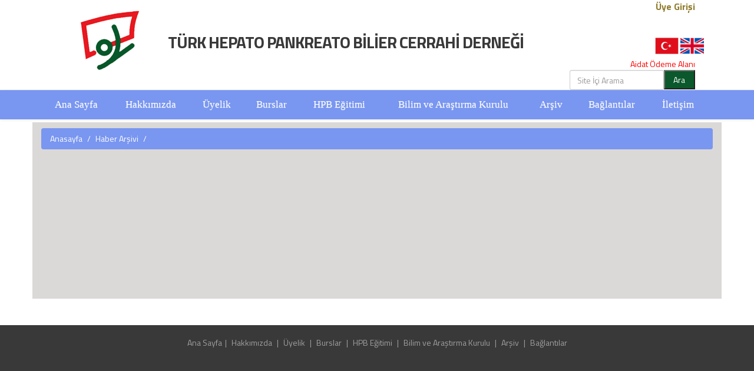

--- FILE ---
content_type: text/html; charset=utf-8
request_url: https://www.hpb.org.tr/index.php?func=NewsDetails&ID=534
body_size: 4417
content:


	<!DOCTYPE html>
<html lang="tr">
<head>
	<meta charset="UTF-8">
	
	<meta name="viewport" content="width=device-width, initial-scale=1">
	<title>Genç Akademisyen Okulu  Başvuru Koşulları - Türk Hepato Pankreato Bilier Cerrahi Derneği</title><meta name="description" content="Türk Hepato Pankreato Bilier Cerrahi Derneği" /><meta name="keywords" content="Türk Hepato Pankreato Bilier Cerrahi Derne?i" />	<base href="//www.hpb.org.tr/">
	<meta name="robots" content="index, follow" />
	<meta name="viewport" content="width=device-width, initial-scale=1.0">
	<link REL="SHORTCUT ICON" HREF="favicon.ico">
		<link href="plugins/FullWidthTabs/css/component_details_gallery.css" rel="stylesheet" type="text/css">

	<link href='https://fonts.googleapis.com/css?family=Titillium+Web:400,200,200italic,300italic,300,400italic,600,600italic,700,700italic,900' rel='stylesheet' type='text/css'>
<link rel="stylesheet" type="text/css" href="bootstrap/js/bootstrap-select.min.css">
<link rel="stylesheet" href="plugins/ajax-bootstrap-select/css/ajax-bootstrap-select.min.css">
	<link rel="stylesheet" href="bootstrap/css/bootstrap.css" type="text/css">
	
	<link rel="stylesheet" href="bootstrap/css/bootstrap-theme.min.css" type="text/css">
	<link rel="stylesheet" href="bootstrap/css/bootstrap_grid_5.css" type="text/css">
	<link rel="stylesheet" type="text/css" href="css/style.css" />
	<!--
		NEWSTICKER
	<link href="plugins/news_ticker/css/main.css" rel="stylesheet">
    <link href="plugins/news_ticker/css/font-awesome.min.css" rel="stylesheet">
    <link href="plugins/news_ticker/css/prism.css" rel="stylesheet" />-->
    <link href="plugins/news_ticker/css/jquery.mCustomScrollbar.css" rel="stylesheet" type="text/css" />
    <!-- HTML5 shim and Respond.js IE8 support of HTML5 elements and media queries -->
    <!--[if lt IE 9]>
      <script src="https://oss.maxcdn.com/libs/html5shiv/3.7.0/html5shiv.js"></script>
      <script src="https://oss.maxcdn.com/libs/respond.js/1.3.0/respond.min.js"></script>
    <![endif]-->

    <script src="js/jquery-1.11.3.min.js"></script>
    <script src="bootstrap/js/bootstrap.min.js"></script>
    <script src="js/jquery-payment.js"></script>
	<script type="text/javascript" src="fancybox/jquery.fancybox-1.3.4.pack.js"></script>
	<link rel="stylesheet" href="fancybox/jquery.fancybox-1.3.4.css" type="text/css" media="screen" />

</head>


		<body>
   
    <div class="ust-arka-plan">
	<div class="container">
		 <div class="row col-lg-12 col-md-12 col-sm-12 col-xs-12 text-right" style="position: relative;z-index: 999;">
            <div style="position: relative;z-index: 999;">
			<a style="color:#8f7b2b; font-size:16px; font-weight: bold;" href="index.php?func=Login">Üye Girişi</a>
			<!--<a style="font-weight: bold;color:#8f7b2b;font-size:16px;" href="index.php?func=UsersAdd">Üye Kayıt</a>--> </div>
			</div>
        <div class="col-lg-12 ust-alan">
			<div class="uye_linkler"></div>
								<div class="sag-alan">

									<div class="sag-alan-ortala">
												<div class="language-selector text-right">
			    <a href="index.php?func=ChangeLang&lang=tr&return_url=%2Findex.php%3Ffunc%3DNewsDetails%26ID%3D534" class="active" title="Türkçe">
			        <img src="images/tr.png" alt="Türkçe" style="width: 40px;height: 42px;">
			    </a>
			    <a href="index.php?func=ChangeLang&lang=en&return_url=%2Findex.php%3Ffunc%3DNewsDetails%26ID%3D534" title="English">
			        <img src="images/en.png" alt="English"  style="width: 40px;">
			    </a>
			</div>
										<div class="col-lg-12 col-md-12 col-sm-12 col-xs-12 search-alan">
											 <a href="index.php?func=ProfileDues" style="color:red">Aidat Ödeme Alanı</a><br> 											<form onsubmit="return false;">
			                                   
			                                    	<input type="search" style="width:75%;float:left;" name="Search" class="form-control search_text" id="Search" class="form-control" placeholder="Site İçi Arama">
			                                   
													<input type="submit" name="SearchSubmit" style="width:25%;float:left;" class="search_button" value="Ara">                                    	
			                                    
			                                </form>
			                            </div>
			                                 
			                                
									</div>
								</div>
            <div class="col-lg-2 col-md-2 col-sm-2 col-xs-12 text-center logo">
                <a href="index.php"><img src="images/logo.png" class="img-responsive"></a>
            </div>
            <div class="col-lg-7 col-md-7 col-sm-10 col-xs-12 logo-table">
                <div class="logo-title">TÜRK HEPATO PANKREATO BİLİER CERRAHİ DERNEĞİ</div>
            </div>
           
		</div>
		
           
	</div>
	</div>
    </div>

    <div class="col-lg-12 col-md-12 col-sm-12 col-xs-12 menu">
	<nav class="row navbar-default">
        <div class="navbar-header">
          <button type="button" class="navbar-toggle collapsed" data-toggle="collapse" data-target="#navbar" aria-expanded="false" aria-controls="navbar">
            <span class="sr-only">MENÜ</span>
            <span class="icon-bar"></span>
            <span class="icon-bar"></span>
            <span class="icon-bar"></span>
          </button>
        </div>
        <div id="navbar" class="container collapse navbar-collapse">
          <ul class="container col-lg-9 nav navbar-nav ornek1">
          
          <li><a href="index.php">Ana Sayfa</a></li>
		 
		  					   <li class="dropdown">
        <a class="dropdown-toggle" data-toggle="dropdown" role="button" aria-haspopup="true" 
           href="index.php?func=FlatPages&ID=27">
           Hakkımızda        </a>
        
                    <ul class="dropdown-menu">
                                    <li >
                        <a  href="index.php?func=FlatPages&ID=34">
                            Tarihçe ve Gelişim 
                                                    </a>
                        
                                            </li>
                                    <li >
                        <a  href="index.php?func=FlatPages&ID=35">
                            Tüzük 
                                                    </a>
                        
                                            </li>
                                    <li >
                        <a  href="index.php?func=FlatPages&ID=36">
                            Yönetim Kurulu 
                                                    </a>
                        
                                            </li>
                                    <li >
                        <a  href="index.php?func=FlatPages&ID=197">
                            Denetleme Kurulu 
                                                    </a>
                        
                                            </li>
                                    <li >
                        <a  href="index.php?func=FlatPages&ID=37">
                            Yönetim Kurulu Kararları 
                                                    </a>
                        
                                            </li>
                                    <li >
                        <a  href="index.php?func=FlatPages&ID=129">
                            Önceki Yönetim Kurulları 
                                                    </a>
                        
                                            </li>
                                    <li class='dropdown-submenu'>
                        <a  href="index.php?func=FlatPages&ID=132">
                            Kurumsal Belleğe Danışma Kurulu 
                            <span class='caret'></span>                        </a>
                        
                                                    <ul class="dropdown-menu" style="display: none">
                                                                    <li>
                                        <a href="index.php?func=FlatPages&ID=132">
                                                                                    </a>
                                    </li>
                                                                    <li>
                                        <a href="index.php?func=FlatPages&ID=132">
                                            Kurumsal Belleğe Danışma Kurulu                                        </a>
                                    </li>
                                                            </ul>
                                            </li>
                                    <li >
                        <a  href="https://www.hpb.org.tr/Uploads/Editor/files/Tu%CC%88rk%20HPB%20Derneg%CC%86i%20Tan%C4%B1t%C4%B1m%20Kitapc%CC%A7%C4%B1g%CC%86%C4%B1%20001.pdf">
                            Türk HPB Cerrahi Tanıtım Kitapçığı 
                                                    </a>
                        
                                            </li>
                            </ul>
            </li>
    					   <li class="dropdown">
        <a class="dropdown-toggle" data-toggle="dropdown" role="button" aria-haspopup="true" 
           href="index.php?func=FlatPages&ID=201">
           Üyelik        </a>
        
                    <ul class="dropdown-menu">
                                    <li >
                        <a  href="index.php?func=UsersAdd">
                            Site Üyeliği 
                                                    </a>
                        
                                            </li>
                                    <li >
                        <a  href="index.php?func=AssociationAdd">
                            Dernek Üyeliği 
                                                    </a>
                        
                                            </li>
                                    <li >
                        <a  href="index.php?func=FlatPages&ID=47">
                            Dernek Üyeliğinin Ayrıcalıkları 
                                                    </a>
                        
                                            </li>
                                    <li >
                        <a  href="index.php?func=FlatPages&ID=201">
                            Üyelik Şartları 
                                                    </a>
                        
                                            </li>
                            </ul>
            </li>
    					   <li class="dropdown">
        <a class="dropdown-toggle" data-toggle="dropdown" role="button" aria-haspopup="true" 
           href="index.php?func=FlatPages&ID=130">
           Burslar        </a>
        
                    <ul class="dropdown-menu">
                                    <li >
                        <a  href="index.php?func=FlatPages&ID=130">
                            Bursiyerlerimiz 
                                                    </a>
                        
                                            </li>
                                    <li >
                        <a  href="index.php?func=FlatPages&ID=123">
                            Klinik Araştırma Bursları 
                                                    </a>
                        
                                            </li>
                                    <li >
                        <a  href="index.php?func=FlatPages&ID=45">
                            Seyahat Desteği 
                                                    </a>
                        
                                            </li>
                                    <li >
                        <a  href="index.php?func=FlatPages&ID=44">
                            Yayın Desteği 
                                                    </a>
                        
                                            </li>
                                    <li >
                        <a  href="index.php?func=FlatPages&ID=46">
                            Yurt Dışı Eğitim Bursu 
                                                    </a>
                        
                                            </li>
                            </ul>
            </li>
    					   <li class="dropdown">
        <a class="dropdown-toggle" data-toggle="dropdown" role="button" aria-haspopup="true" 
           href="">
           HPB Eğitimi        </a>
        
                    <ul class="dropdown-menu">
                                    <li >
                        <a  href="">
                             
                                                    </a>
                        
                                            </li>
                                    <li >
                        <a  href="index.php?func=FlatPages&ID=106">
                            <span style="font-weight:bold;font-size:16px">Eğitim Kurulu</span> 
                                                    </a>
                        
                                            </li>
                                    <li >
                        <a  href="">
                             
                                                    </a>
                        
                                            </li>
                                    <li >
                        <a  href="index.php?func=FlatPages&ID=55">
                            Ameliyat Görüntüleri 
                                                    </a>
                        
                                            </li>
                                    <li >
                        <a  href="index.php?func=FlatPages&ID=110">
                            Cerrahlar İçin Radyoloji 
                                                    </a>
                        
                                            </li>
                                    <li class='dropdown-submenu'>
                        <a  href="index.php?func=FlatPages&ID=344">
                            HPB Cerrahi Eğitimi (Fellowship) 
                            <span class='caret'></span>                        </a>
                        
                                                    <ul class="dropdown-menu" style="display: none">
                                                                    <li>
                                        <a href="https://www.hpb.org.tr/Uploads/programlar/01Egitim_standardizasyonu.pdf">
                                            Eğitim standardizasyonu                                        </a>
                                    </li>
                                                                    <li>
                                        <a href="https://www.hpb.org.tr/Uploads/programlar/02Mufredat.pdf">
                                            Müfredat                                        </a>
                                    </li>
                                                                    <li>
                                        <a href="https://www.hpb.org.tr/Uploads/programlar/03Belgelendirme.pdf">
                                            Belgelendirme                                        </a>
                                    </li>
                                                                    <li>
                                        <a href="https://www.hpb.org.tr/Uploads/programlar/04Ek-1-EgitimKarnesi.docx">
                                            Ek-1 Eğitim karnesi                                        </a>
                                    </li>
                                                                    <li>
                                        <a href="https://www.hpb.org.tr/Uploads/programlar/05Ek-2-Gercekle%C5%9Ftirilmesi-gerekli-girisimler.pdf">
                                            Ek-2 Gerçekleştirilmesi gerekli girişimler                                        </a>
                                    </li>
                                                                    <li>
                                        <a href="https://www.hpb.org.tr/Uploads/programlar/06Ek-3-Kredi-puanlama-sistemi.pdf">
                                            Ek-3 Kredi puanlama sistemi                                        </a>
                                    </li>
                                                                    <li>
                                        <a href="https://www.hpb.org.tr/Uploads/programlar/AsgariKosullar.pdf">
                                            Asgari koşullar                                        </a>
                                    </li>
                                                            </ul>
                                            </li>
                                    <li >
                        <a  href="index.php?func=FlatPages&ID=39">
                            Kitaplar 
                                                    </a>
                        
                                            </li>
                                    <li class='dropdown-submenu'>
                        <a  href="">
                            Ortak Görüş Belgelerimiz 
                            <span class='caret'></span>                        </a>
                        
                                                    <ul class="dropdown-menu" style="display: none">
                                                                    <li>
                                        <a href="index.php?func=FlatPages&ID=205">
                                            Kist Hidatik Uzman Görüşü / Gürkan Öztürk                                        </a>
                                    </li>
                                                                    <li>
                                        <a href="https://turkjsurg.com/articles/prevention-and-acute-management-of-biliary-injuries-during-laparoscopic-cholecystectomy-expert-consensus-statement/doi/UCD.2016.3683">
                                            Safra Yolu Yaralanması / Osman Abbasoğlu                                        </a>
                                    </li>
                                                            </ul>
                                            </li>
                                    <li >
                        <a  href="index.php?func=FlatPages&ID=137">
                            Onam Formu Örnekleri 
                                                    </a>
                        
                                            </li>
                                    <li class='dropdown-submenu'>
                        <a  href="">
                            Genç Akademisyenler Okulu 
                            <span class='caret'></span>                        </a>
                        
                                                    <ul class="dropdown-menu" style="display: none">
                                                                    <li>
                                        <a href="index.php?func=FlatPages&ID=320">
                                            2024 Başlangıç Toplantısı                                        </a>
                                    </li>
                                                                    <li>
                                        <a href="index.php?func=FlatPages&ID=357">
                                            Koordinatörler                                        </a>
                                    </li>
                                                                    <li>
                                        <a href="index.php?func=FlatPages&ID=358">
                                            Eğitmenler                                        </a>
                                    </li>
                                                                    <li>
                                        <a href="">
                                            Program                                        </a>
                                    </li>
                                                                    <li>
                                        <a href="index.php?func=FlatPages&ID=346">
                                            2024-2025 Mezunları                                        </a>
                                    </li>
                                                            </ul>
                                            </li>
                            </ul>
            </li>
    					   <li class="dropdown">
        <a class="dropdown-toggle" data-toggle="dropdown" role="button" aria-haspopup="true" 
           href="">
           Bilim ve Araştırma Kurulu        </a>
        
                    <ul class="dropdown-menu">
                                    <li >
                        <a  href="">
                             
                                                    </a>
                        
                                            </li>
                                    <li >
                        <a  href="index.php?func=FlatPages&ID=214">
                            Bilim ve Araştırma Kurulu 
                                                    </a>
                        
                                            </li>
                                    <li >
                        <a  href="index.php?func=FlatPages&ID=215">
                            Devam Eden Ulusal Veritabanı Çalışmaları 
                                                    </a>
                        
                                            </li>
                                    <li >
                        <a  href="index.php?func=FlatPages&ID=244">
                            Çok merkezli çalışmalar Yönergesi 
                                                    </a>
                        
                                            </li>
                            </ul>
            </li>
    					   <li class="dropdown">
        <a class="dropdown-toggle" data-toggle="dropdown" role="button" aria-haspopup="true" 
           href="#">
           Arşiv        </a>
        
                    <ul class="dropdown-menu">
                                    <li >
                        <a  href="index.php?func=News">
                            Haber Arşivi 
                                                    </a>
                        
                                            </li>
                                    <li >
                        <a  href="index.php?func=FlatPages&ID=49">
                            Ulusal Kongreler 
                                                    </a>
                        
                                            </li>
                                    <li >
                        <a  href="index.php?func=FlatPages&ID=48">
                            Bölgesel Toplantılar / Kurslar 
                                                    </a>
                        
                                            </li>
                                    <li >
                        <a  href="https://www.hpb.org.tr/index.php?func=FlatPages&ID=356">
                            International HPB Surgery School Lectures 
                                                    </a>
                        
                                            </li>
                                    <li class='dropdown-submenu'>
                        <a  href="index.php?func=FlatPages&ID=140">
                            İnteraktif Toplantılar 
                            <span class='caret'></span>                        </a>
                        
                                                    <ul class="dropdown-menu" style="display: none">
                                                                    <li>
                                        <a href="index.php?func=FlatPages&ID=153">
                                            HPB Cerrahisi Ulusal Danışma Toplantıları                                        </a>
                                    </li>
                                                                    <li>
                                        <a href="index.php?func=FlatPages&ID=140">
                                            Webinarlar                                        </a>
                                    </li>
                                                                    <li>
                                        <a href="index.php?func=FlatPages&ID=165">
                                            Hemşirelik Sohbetleri                                        </a>
                                    </li>
                                                            </ul>
                                            </li>
                                    <li >
                        <a  href="index.php?func=FlatPages&ID=38">
                            Türk HPB Cerrahi Dergisi 
                                                    </a>
                        
                                            </li>
                                    <li >
                        <a  href="index.php?func=FlatPages&ID=50">
                            e-bülten 
                                                    </a>
                        
                                            </li>
                                    <li >
                        <a  href="https://www.hpb.org.tr/index.php?func=FlatPages&ID=221">
                            HPB Radar - Literatür Takip Bülteni 
                                                    </a>
                        
                                            </li>
                            </ul>
            </li>
    					   <li class="dropdown">
        <a class="dropdown-toggle" data-toggle="dropdown" role="button" aria-haspopup="true" 
           href="#">
           Bağlantılar        </a>
        
                    <ul class="dropdown-menu">
                                    <li >
                        <a target="_blank" href="http://www.eahpba.org/">
                            E-AHPBA 
                                                    </a>
                        
                                            </li>
                                    <li >
                        <a target="_blank" href="https://www.ihpba.org/">
                            IHPBA 
                                                    </a>
                        
                                            </li>
                            </ul>
            </li>
    					   <li >
        <a  
           href="index.php?func=FlatPages&ID=20">
           İletişim        </a>
        
            </li>
               
          </ul>
        </div><!--/.nav-collapse -->
    </nav>
<style>
.dropdown-submenu {
  position: relative;
}

.dropdown-submenu .dropdown-menu {
  top: 0;
  left: 100%;
  margin-top: -1px;
}
</style>
<script>
$(document).ready(function(){
  $('.dropdown-submenu > a').on("click", function(e){
    $(this).next('ul').toggle();
    e.stopPropagation();
    e.preventDefault();
  });
});
</script>
    </div>
    <div style="clear:both"></div>
	<div class="container ic-sayfa">
	<div class="breadcrumb">
		<li><a href="index.php">Anasayfa</a></li>
		<li><a href="index.php?func=News">Haber Arşivi</a></li>
  		<li><a href="javascript:void(0)"></a></li>
	</div>
	<div class="col-lg-12 col-md-12 col-sm-12 col-xs-12 baslik">
									</div>
	<div class="col-lg-12 col-md-12 col-sm-12 col-xs-12 icerik">
			</div>
</div>		<div class="col-lg-12 col-md-12 col-sm-12 col-xs-12 footer-line-sosyal-medya">
			<div class="link-alani" style="margin-top:20px">
				<a href="index.php">Ana Sayfa</a><span class="tilda">|</span>
				 							<a href="index.php?func=FlatPages&ID=27">Hakkımızda</a> <span class="tilda">|</span> 
												<a href="index.php?func=FlatPages&ID=201">Üyelik</a> <span class="tilda">|</span> 
												<a href="index.php?func=FlatPages&ID=130">Burslar</a> <span class="tilda">|</span> 
												<a href="">HPB Eğitimi</a> <span class="tilda">|</span> 
												<a href="">Bilim ve Araştırma Kurulu</a> <span class="tilda">|</span> 
												<a href="#">Arşiv</a> <span class="tilda">|</span> 
												<a href="#">Bağlantılar</a> <span class="tilda">|</span> 
								</div>
		</div>
		
		<div style="clear:both"></div>
		
	<script src="js/my_jquery.js"></script>
	<script src="js/jquery.easing.js"></script>
	<link rel="stylesheet" href="plugins/chosen/chosen.css">
		<link rel="stylesheet" href="plugins/ValidationEngine/css/validationEngine.jquery.css" type="text/css"/>
		<link rel="stylesheet" href="plugins/ValidationEngine/css/template.css" type="text/css"/>
		<script src="plugins/ValidationEngine/js/languages/jquery.validationEngine-tr.js" type="text/javascript" charset="utf-8"></script>
		<script src="plugins/ValidationEngine/js/jquery.validationEngine.js" type="text/javascript" charset="utf-8"></script>
		<script type="text/javascript" src="bootstrap/js/bootstrap-select.js"></script>

<script src="plugins/ajax-bootstrap-select/js/ajax-bootstrap-select.min.js"></script>

						
	
  			  
    <script src="plugins/news_ticker/jquery.newsTicker.js"></script>
	<script>
		$(document).ready(function(){
			$( "li:has(a)" ).addClass( "link" );
		})
	</script>
	<script type="text/javascript">
		 var nt_example1 = $('#news_ticker').newsTicker({
                row_height: 80,
                max_rows: 1,
                duration: 4000,
                /*prevButton: $('#nt-example1-prev'),
                nextButton: $('#nt-example1-next')*/
            });
	</script>
		
	<script type="text/javascript">
	function CityList(CountryID)
		{
			$("#CityListPlace").html('<div class="alert alert-warning" role="alert">Lütfen Bekleyiniz...</div>');
			var CountryID = $("select[name='CountryID'] option:selected").val();
			console.log(CountryID);
			$.ajax({
				data: 'CountryID='+CountryID,
				type: 'POST',
				cache: false,
				url: 'ajax/City/CityList.php',
				success: function (ajaxAnswer) {
					$("#CityListPlace").html(ajaxAnswer);
				}
			})
		}

	</script>
	<script>
	  (function(i,s,o,g,r,a,m){i['GoogleAnalyticsObject']=r;i[r]=i[r]||function(){
	  (i[r].q=i[r].q||[]).push(arguments)},i[r].l=1*new Date();a=s.createElement(o),
	  m=s.getElementsByTagName(o)[0];a.async=1;a.src=g;m.parentNode.insertBefore(a,m)
	  })(window,document,'script','https://www.google-analytics.com/analytics.js','ga');

	  ga('create', 'UA-84375136-1', 'auto');
	  ga('send', 'pageview');

	</script>

</body>
</html>


--- FILE ---
content_type: text/css
request_url: https://www.hpb.org.tr/plugins/FullWidthTabs/css/component_details_gallery.css
body_size: 695
content:
@font-face{font-family:'icomoon';src:url(../fonts/icomoon/icomoon.eot?pvm5gj);src:url(../fonts/icomoon/icomoon.eot?#iefixpvm5gj) format("embedded-opentype"),url(../fonts/icomoon/icomoon.woff?pvm5gj) format("woff"),url(../fonts/icomoon/icomoon.ttf?pvm5gj) format("truetype"),url(../fonts/icomoon/icomoon.svg?pvm5gj#icomoon) format("svg");font-weight:400;font-style:normal}
.tabs{position:relative;width:100%;margin:10px 0 2em;font-weight:300;overflow:hidden;float:left;}
.content{margin-top:10px;}
.tabs nav ul{padding:0;margin:0;list-style:none}
.tabs nav ul li{border-bottom:none;margin:0 .25em;display:block;float:left;position:relative;background: #e8e8e8;
color: #908f8f;border: solid 1px #e8e8e8;margin-left:-1px}
.tabs nav li.tab-current{border-bottom:none;z-index:100;margin-left:-1px;color: #221f1f;background: #E0EEF8;;
border-top: solid 1px #e8e8e8;
border-left: solid 1px #e8e8e8;
border-right: solid 1px #e8e8e8;
border-bottom: solid 1px #fff;}
.tabs nav li.tab-current span{border-bottom:none;z-index:100;margin-left:-1px;color: #221f1f; background: #E0EEF8;}
.tabs nav li.tab-current:before,.tabs nav li.tab-current:after{content:'';position:absolute;height:1px;right:100%;bottom:0;width:1000px}
.tabs nav li.tab-current:after{right:auto;left:100%;width:4000px}
.tabs nav a{color:#908f8f;display:block;font-size:17px;line-height:35px;padding:0 1.25em;white-space:nowrap;margin-left:-1px}
.tabs nav a:hover{color:#ccc;text-decoration:none;}
.tabs nav li.tab-current a{color:#fff;text-decoration:none; font-weight: bold}
.tabs nav li.tab-current a:hover;{color:#fff;text-decoration:none;}
.tabs nav a:before{display:inline-block;vertical-align:middle;text-transform:none;font-weight:400;font-variant:normal;font-family:'icomoon';line-height:1;speak:none;-webkit-font-smoothing:antialiased;margin:-.25em .4em 0 0}
.icon-food:before{content:"\e600"}
.icon-lab:before{content:"\e601"}
.icon-cup:before{content:"\e602"}
.icon-truck:before{content:"\e603"}
.icon-shop:before{content:"\e604"}
.content section{font-size:12px;display:none;max-width:1230px;margin:0 auto; float:left; }
.content section:before,.content section:after{content:'';display:table}
.content section:after{clear:both}
.no-js .content section{display:block;padding-bottom:2em}
.content section.content-current{display:block; width: 100%; margin-top:20px;}
.mediabox{float:left;width:95%;padding:0 25px}
.mediabox img{max-width:100%;display:block;margin:0 auto}
.mediabox h3{margin:.75em 0 .5em}
.mediabox p{padding:0 0 1em;margin:0;line-height:1.3}


--- FILE ---
content_type: text/css
request_url: https://www.hpb.org.tr/bootstrap/css/bootstrap_grid_5.css
body_size: 975
content:
/*!
 * Bootstrap v3.3.4 (http://getbootstrap.com)
 * Copyright 2011-2015 Twitter, Inc.
 * Licensed under MIT (https://github.com/twbs/bootstrap/blob/master/LICENSE)
 */

/*!
 * Generated using the Bootstrap Customizer (http://getbootstrap.com/customize/?id=0b9c5c3215d426c3e640)
 * Config saved to config.json and https://gist.github.com/0b9c5c3215d426c3e640
 */
/*! normalize.css v3.0.2 | MIT License | git.io/normalize */

@media (min-width: 768px) {
  .container {
    width: 750px;
  }
}
@media (min-width: 992px) {
  .container {
    width: 970px;
  }
}
@media (min-width: 1200px) {
  .container {
    width: 1170px;
  }
}
.container-fluid {
  margin-right: auto;
  margin-left: auto;
  padding-left: 15px;
  padding-right: 15px;
}
.row {
  margin-left: -15px;
  margin-right: -15px;
}
.col-five-xs-1, .col-five-sm-1, .col-five-md-1, .col-five-lg-1, .col-five-xs-2, .col-five-sm-2, .col-five-md-2, .col-five-lg-2, .col-five-xs-3, .col-five-sm-3, .col-five-md-3, .col-five-lg-3, .col-five-xs-4, .col-five-sm-4, .col-five-md-4, .col-five-lg-4, .col-five-xs-5, .col-five-sm-5, .col-five-md-5, .col-five-lg-5 {
  position: relative;
  min-height: 1px;
  padding-left: 15px;
  padding-right: 15px;
}
.col-five-xs-1, .col-five-xs-2, .col-five-xs-3, .col-five-xs-4, .col-five-xs-5 {
  float: left;
}
.col-five-xs-5 {
  width: 100%;
}
.col-five-xs-4 {
  width: 80%;
}
.col-five-xs-3 {
  width: 60%;
}
.col-five-xs-2 {
  width: 40%;
}
.col-five-xs-1 {
  width: 20%;
}
.col-five-xs-pull-5 {
  right: 100%;
}
.col-five-xs-pull-4 {
  right: 80%;
}
.col-five-xs-pull-3 {
  right: 60%;
}
.col-five-xs-pull-2 {
  right: 40%;
}
.col-five-xs-pull-1 {
  right: 20%;
}
.col-five-xs-pull-0 {
  right: auto;
}
.col-five-xs-push-5 {
  left: 100%;
}
.col-five-xs-push-4 {
  left: 80%;
}
.col-five-xs-push-3 {
  left: 60%;
}
.col-five-xs-push-2 {
  left: 40%;
}
.col-five-xs-push-1 {
  left: 20%;
}
.col-five-xs-push-0 {
  left: auto;
}
.col-five-xs-offset-5 {
  margin-left: 100%;
}
.col-five-xs-offset-4 {
  margin-left: 80%;
}
.col-five-xs-offset-3 {
  margin-left: 60%;
}
.col-five-xs-offset-2 {
  margin-left: 40%;
}
.col-five-xs-offset-1 {
  margin-left: 20%;
}
.col-five-xs-offset-0 {
  margin-left: 0%;
}
@media (min-width: 768px) {
  .col-five-sm-1, .col-five-sm-2, .col-five-sm-3, .col-five-sm-4, .col-five-sm-5 {
    float: left;
  }
  .col-five-sm-5 {
    width: 100%;
  }
  .col-five-sm-4 {
    width: 80%;
  }
  .col-five-sm-3 {
    width: 60%;
  }
  .col-five-sm-2 {
    width: 40%;
  }
  .col-five-sm-1 {
    width: 20%;
  }
  .col-five-sm-pull-5 {
    right: 100%;
  }
  .col-five-sm-pull-4 {
    right: 80%;
  }
  .col-five-sm-pull-3 {
    right: 60%;
  }
  .col-five-sm-pull-2 {
    right: 40%;
  }
  .col-five-sm-pull-1 {
    right: 20%;
  }
  .col-five-sm-pull-0 {
    right: auto;
  }
  .col-five-sm-push-5 {
    left: 100%;
  }
  .col-five-sm-push-4 {
    left: 80%;
  }
  .col-five-sm-push-3 {
    left: 60%;
  }
  .col-five-sm-push-2 {
    left: 40%;
  }
  .col-five-sm-push-1 {
    left: 20%;
  }
  .col-five-sm-push-0 {
    left: auto;
  }
  .col-five-sm-offset-5 {
    margin-left: 100%;
  }
  .col-five-sm-offset-4 {
    margin-left: 80%;
  }
  .col-five-sm-offset-3 {
    margin-left: 60%;
  }
  .col-five-sm-offset-2 {
    margin-left: 40%;
  }
  .col-five-sm-offset-1 {
    margin-left: 20%;
  }
  .col-five-sm-offset-0 {
    margin-left: 0%;
  }
}
@media (min-width: 992px) {
  .col-five-md-1, .col-five-md-2, .col-five-md-3, .col-five-md-4, .col-five-md-5 {
    float: left;
  }
  .col-five-md-5 {
    width: 100%;
  }
  .col-five-md-4 {
    width: 80%;
  }
  .col-five-md-3 {
    width: 60%;
  }
  .col-five-md-2 {
    width: 40%;
  }
  .col-five-md-1 {
    width: 20%;
  }
  .col-five-md-pull-5 {
    right: 100%;
  }
  .col-five-md-pull-4 {
    right: 80%;
  }
  .col-five-md-pull-3 {
    right: 60%;
  }
  .col-five-md-pull-2 {
    right: 40%;
  }
  .col-five-md-pull-1 {
    right: 20%;
  }
  .col-five-md-pull-0 {
    right: auto;
  }
  .col-five-md-push-5 {
    left: 100%;
  }
  .col-five-md-push-4 {
    left: 80%;
  }
  .col-five-md-push-3 {
    left: 60%;
  }
  .col-five-md-push-2 {
    left: 40%;
  }
  .col-five-md-push-1 {
    left: 20%;
  }
  .col-five-md-push-0 {
    left: auto;
  }
  .col-five-md-offset-5 {
    margin-left: 100%;
  }
  .col-five-md-offset-4 {
    margin-left: 80%;
  }
  .col-five-md-offset-3 {
    margin-left: 60%;
  }
  .col-five-md-offset-2 {
    margin-left: 40%;
  }
  .col-five-md-offset-1 {
    margin-left: 20%;
  }
  .col-five-md-offset-0 {
    margin-left: 0%;
  }
}
@media (min-width: 1200px) {
  .col-five-lg-1, .col-five-lg-2, .col-five-lg-3, .col-five-lg-4, .col-five-lg-5 {
    float: left;
  }
  .col-five-lg-5 {
    width: 100%;
  }
  .col-five-lg-4 {
    width: 80%;
  }
  .col-five-lg-3 {
    width: 60%;
  }
  .col-five-lg-2 {
    width: 40%;
  }
  .col-five-lg-1 {
    width: 20%;
  }
  .col-five-lg-pull-5 {
    right: 100%;
  }
  .col-five-lg-pull-4 {
    right: 80%;
  }
  .col-five-lg-pull-3 {
    right: 60%;
  }
  .col-five-lg-pull-2 {
    right: 40%;
  }
  .col-five-lg-pull-1 {
    right: 20%;
  }
  .col-five-lg-pull-0 {
    right: auto;
  }
  .col-five-lg-push-5 {
    left: 100%;
  }
  .col-five-lg-push-4 {
    left: 80%;
  }
  .col-five-lg-push-3 {
    left: 60%;
  }
  .col-five-lg-push-2 {
    left: 40%;
  }
  .col-five-lg-push-1 {
    left: 20%;
  }
  .col-five-lg-push-0 {
    left: auto;
  }
  .col-five-lg-offset-5 {
    margin-left: 100%;
  }
  .col-five-lg-offset-4 {
    margin-left: 80%;
  }
  .col-five-lg-offset-3 {
    margin-left: 60%;
  }
  .col-five-lg-offset-2 {
    margin-left: 40%;
  }
  .col-five-lg-offset-1 {
    margin-left: 20%;
  }
  .col-five-lg-offset-0 {
    margin-left: 0%;
  }
}
.clearfix:before,
.clearfix:after,
.container:before,
.container:after,
.container-fluid:before,
.container-fluid:after,
.row:before,
.row:after {
  content: " ";
  display: table;
}
.clearfix:after,
.container:after,
.container-fluid:after,
.row:after {
  clear: both;
}
.center-block {
  display: block;
  margin-left: auto;
  margin-right: auto;
}
.pull-right {
  float: right !important;
}
.pull-left {
  float: left !important;
}
.hide {
  display: none !important;
}
.show {
  display: block !important;
}
.invisible {
  visibility: hidden;
}
.text-hide {
  font: 0/0 a;
  col-fiveor: transparent;
  text-shadow: none;
  background-col-fiveor: transparent;
  border: 0;
}
.hidden {
  display: none !important;
}
.affix {
  position: fixed;
}


--- FILE ---
content_type: text/css
request_url: https://www.hpb.org.tr/css/style.css
body_size: 4824
content:
body{
    font-family: 'Titillium Web';
    margin: 0;
    padding: 0;
}
@font-face {
    font-family: pt_sans;
    src: url(fonts/PT_Sans-Web-Bold.ttf);
    src: url(fonts/PT_Sans-Web-BoldItalic.ttf);
    src: url(fonts/PT_Sans-Web-Italic.ttf);
    src: url(fonts/PT_Sans-Web-Regular.ttf);
}


.panel-heading{
    font-weight: bold;
}
#RecordSystemForm label{
    font-weight: :normal !important;
}
.fontNormal{
    font-weight: normal;
}
.fontBold{
    font-weight: bold;
}
.popever_bosluk{
    padding:4px;
}
 div.pop .popover {
    margin-right:-7px;
}
.popover.right {
    margin-left: 10px;
    min-width: 330px;
}
.etklinlikler-anasayfa ul li{
    margin-bottom: 2em;margin-right: 0;margin-top: 1em;min-height: 27px;vertical-align: middle; list-style-type:none
}
/* Profile */

.user-row {
    margin-bottom: 14px;
}

.user-row:last-child {
    margin-bottom: 0;
}

.dropdown-user {
    margin: 13px 0;
    padding: 5px;
    height: 100%;
}

.dropdown-user:hover {
    cursor: pointer;

}
.table-user-information > tbody > tr {
    border-top: 1px solid rgb(221, 221, 221);
}

.table-user-information > tbody > tr:first-child {
    border-top: 0;
}


.table-user-information > tbody > tr > td {
    border-top: 0;
}
.toppad{
    margin-top:20px;
}

.sidebar-nav {
    padding: 9px 0;
}

.dropdown-menu .sub-menu {
    left: 100%;
    position: absolute;
    top: 0;
    visibility: hidden;
    margin-top: -1px;
}

.dropdown-menu li:hover .sub-menu {
    visibility: visible;
}

.dropdown:hover .dropdown-menu {
    display: block;
}

.nav-tabs .dropdown-menu, .nav-pills .dropdown-menu, .navbar .dropdown-menu {
    margin-top: 0;
}

.navbar .sub-menu:before {
    border-bottom: 7px solid transparent;
    border-left: none;
    border-right: 7px solid rgba(0, 0, 0, 0.2);
    border-top: 7px solid transparent;
    left: -7px;
    top: 10px;
}
.navbar .sub-menu:after {
    border-top: 6px solid transparent;
    border-left: none;
    border-right: 6px solid #fff;
    border-bottom: 6px solid transparent;
    left: 10px;
    top: 11px;
    left: -6px;
}

.uye_linkler{
    float:left;
    list-style-type: none;
    
}
.uye_linkler a{
    color: #8f7b2b;
    font-family: "Titillium Web";
    font-family: 16px;
}
.uye_linkler_seperator{
    width: 10px;
    height: 15px;
    color:#8f7b2b;
    float:left;
    margin-left: 10px;
}
.expVideoHeader {
    position: relative;
    top: 0;
    text-align: center;
    width: 100%;
    display: inline-block;
    background-color: rgba(0,0,0,0.8);
    color: #FFF;
    line-height: 3;
}
.exp{
    position: relative;
    top: -25px;
    text-align: center;
    width: 100%;
    display: inline-block;
    background-color: rgba(0,0,0,0.8);
    color: #FFF;
}
.expVideo{
    position: relative;
    top: -25px;
    text-align: center;
    width: 100%;
    display: inline-block;
    background-color: rgba(0,0,0,0.8);
    color: #FFF;
}
.play{
    background: url('../images/Play_blauw.png');
    position: relative;
    z-index: 999;
    width: 50px;
    height: 50px;
    text-align: center;
    width: 50px;
    top: -115px;
    margin:0 auto;
}
.video-list{
    height: 145px;
}
.ust-arka-plan{
    background-color: #FFF;
}
.ust-alan{
    margin-top: -20px;
}
.logo-table{
    display:table; 
    height:140px;
}
.logo{
    margin: 0 auto;
    padding: 10px;
}
.logo img{
    margin: 0 auto;
}
.logo-title{
    font-family: 'Titillium Web';
    text-align: left;
    display: table-cell;
    vertical-align: middle;
    letter-spacing: -1px;
    color: #393939;
    font-size: 28px;
    font-weight: bold;
}
.sag-alan{
    text-align: center;
    float: right;
    display:table; 
    margin-top: 55px;
    
}
.sag-alan-ortala{
    /*display:table-cell;
    vertical-align:middle*/
}
.search-alan{
    text-align: right;
}
.search_text{
    width:156px;
    display: -webkit-inline-box !important;
    border-radius: 3px;
    background-color: #ffffff !important;
}
.search_button{
    background-color:#0A582B; 
    color:#FFF;
     height: 33px;
}
.search-button{
    background-color: #2c2c2c;
    color:rgba(178, 198, 205, 0.66);
    padding: 4px;
    border: 1px solid;
    width: 60px;
    /*background: url(../images/search-button.png);*/
}
.btn-gray{
    background-image: -webkit-linear-gradient(top,#CCC 0,#CC 100%);
    background-image: -o-linear-gradient(top,#337ab7 0,#265a88 100%);
    background-image: -webkit-gradient(linear,left top,left bottom,from(#CCC),to(#CCC));
    background-image: linear-gradient(to bottom,#ccc 0,#ccc 100%);
    filter: progid:DXImageTransform.Microsoft.gradient(startColorstr='#ff337ab7', endColorstr='#ff265a88', GradientType=0);
    filter: progid:DXImageTransform.Microsoft.gradient(enabled=false);
    background-repeat: repeat-x;
    border-color: #CCC;
    color:#FFF;
}
input[type=search]{
    background-color: #F5F5F5;
}
.input-group-addon  {
    padding: 0px 0px; 
    
}
.breadcrumb{
    /*background-color: #e0d197;*/
    background-color: #7996f0;

    
}
.breadcrumb a{
    color: #FFF;
    
}
.breadcrumb > li + li::before{
    color: #FFF;
}
.navbar-default {
    background-image: -webkit-linear-gradient(top,#fff 0,#f8f8f8 100%);
    background-image: -o-linear-gradient(top,#fff 0,#f8f8f8 100%);
    background-image: -webkit-gradient(linear,left top,left bottom,from(#fff),to(#f8f8f8));
    background-image: linear-gradient(to bottom,rgb(121, 150, 240) 0,rgb(121, 150, 240) 100%);
    filter: progid:DXImageTransform.Microsoft.gradient(startColorstr='#ffffffff', endColorstr='#fff8f8f8', GradientType=0);
    filter: progid:DXImageTransform.Microsoft.gradient(enabled=false);
    background-repeat: repeat-x;
    border-radius: 0px !important;
    -webkit-box-shadow: inset 0 1px 0 rgba(255,255,255,.15),0 1px 5px rgba(0,0,0,.075);
    box-shadow: inset 0 1px 0 rgba(255,255,255,.15),0 1px 5px rgba(0,0,0,.075);
}
.navbar-default .navbar-nav > li > a{
    color:#FFF;
    font-size: 17px;
}
.navbar-default .navbar-nav > li:hover{
   background-color:#DADADA;
}
.navbar-default .navbar-nav > li > a:hover{
    color:#FFF;
}
.menu{
    margin-bottom: 5px;
}
.carousel-control.right {
    right: 0;
    left: auto;
    background-image:none;
    background-image: none;
    /* background-image: -webkit-gradient(linear, left top, right top, from(rgba(0, 0, 0, .0001)), to(rgba(0, 0, 0, .5))); */
    /* background-image: linear-gradient(to right, rgba(0, 0, 0, .0001) 0%, rgba(0, 0, 0, .5) 100%); */
    filter: progid:DXImageTransform.Microsoft.gradient(startColorstr='#00000000', endColorstr='#80000000', GradientType=1);
    background-repeat: repeat-x;
}
.carousel-control.left {
    left: 0;
    right: auto;
    background-image:none;
    background-image: none;
    /* background-image: -webkit-gradient(linear, left top, right top, from(rgba(0, 0, 0, .0001)), to(rgba(0, 0, 0, .5))); */
    /* background-image: linear-gradient(to right, rgba(0, 0, 0, .0001) 0%, rgba(0, 0, 0, .5) 100%); */
    filter: progid:DXImageTransform.Microsoft.gradient(startColorstr='#00000000', endColorstr='#80000000', GradientType=1);
    background-repeat: repeat-x;
}
.carousel-caption {
    bottom: 0px;
    left: 0;
    padding-bottom: 0px;
    padding-left: 10px;
    right: 25%;
    text-align: left;
    color: #000;
    /*text-shadow: 2px 3px 5px rgb(239, 218, 218);*/
    font-size: 16px;
    width: 48%;
    overflow: hidden;
    position: relative;
}
.carousel-caption h2{
    color: #3e3e3e;
    font-family: TitilliumWeb;
    font-size: 19px;
    font-weight: 700;
    text-shadow:none;
    margin-top:0px;
}

.carousel-caption p{
    color: #3e3e3e;
    font-family: "TitilliumWeb";
    font-size: 15px;
    text-shadow:none;
}

.blur{
   
}

.carousel-indicators {
    position: absolute;
    bottom: -10px;
    right: 0px;
    left:68%;
    z-index: 15;
    width: 60%;
    padding-left: 0;
    margin-right: 2%;
    text-align: right;
    list-style: none;
}
.slider{
    border-left:1px solid #CCC;
}

.slider-resim{
   /* height: 287px;
    padding: 0;*/
    padding: 0 0 12px 0;
    margin: 0;
    float: right;
    text-align: right;

}
.box-orta-alan{
    min-height:100px
}
.box{
    background: #ffffff;
    height: 318px;
}
.box-img{
    text-align: center;
    /* height: 115px; */
    margin-bottom: 15px;
    margin-top: 10px;
    height: 100px;
}
.box-yazi{
    color: #e6931c;
    text-align: center;
    margin-bottom: 8px;
    font-weight: bold;
    font-size: 20px;
    letter-spacing: -2px;
    /*font-family: TitilliumWeb;*/
}
.box-aciklama{
    text-align: center;
    font-size: 15px;
    /* width: 200px; */
    margin: 0 auto;
    color: #5f5f5f;
    padding: 5px;
}
.box-color1{
    color:#e6931c;
}
.box-color2{
    color: #194F37;
}
.box-color3{
    color:#047cb0;
}
.box-color4{
    color:#047cb0;
}
.box-color5{
    color:#548237;
}
.box-genis{
    background: #ffffff;
    box-shadow: 2px 4px 5px 0.00px rgba(145, 145, 145, 0.75);
    min-height: 316px;
    border:5px  dashed #548237;
}
.box-genis-img{
    text-align: center;
    /* height: 115px; */
    margin-bottom: 15px;
    margin-top: 21px;
    height: 104px;
}
.box-genis-yazi{
    color: #e6931c;
    text-align: center;
    margin-bottom: 8px;
    font-weight: bold;
    font-size: 21px;
    letter-spacing: -2px;
    color:#548237;
}

.box-genis-aciklama{
    text-align: center;
    font-size: 15px;
    /* width: 200px; */
    margin: 0 auto;
    color: #5f5f5f;
    padding: 5px;
}
.footer-line-sosyal-medya{
    background:#393939;
    height: 170px;
    margin-top: 25px;
    text-align: center;
}
.footer-line-sosyal-medya a{
    background:#393939;
    height: 170px;
    margin-top: 25px;
    color: #a0a0a0;
    text-align: center;
}
.tilda{
    color:#a0a0a0;
    margin-right: 5px;
    margin-left: 5px;
}
.footer-line-logo{
    background:#ffffff;
    min-height: 99px;
    margin-top: 8px;
    text-align: center;
}

.footer-line-logo-img{
   height: 180px;
}
.footer-text{
    color: #00539b;
    text-align: center;
    font-size: 18px;
    font-weight: 400;
    margin:0 auto;
    margin-top:25px;
}

.breadcrumb {
    margin-top: 10px;
}
.ic-sayfa{
    /*background-color: #f6f6f6;*/
    background-color: #dbd8d8;
    margin-bottom:20px; 
    min-height:300px;
}
.event-register{
    font-size: 16px;
}
.well-box {
    min-height: 318px;
    padding: 19px;
    margin-bottom: 9px;
    background-color: #FFF!important;
    border-radius: 4px;
  
}
.content_title {
    background: url("../images/h1bg.png") no-repeat;
    line-height: 40px;
    color: #FFFFFF;
    padding-left: 4px;
}
.well-haber {
    cursor: pointer;
    min-height: 175px;
    padding: 19px;
    margin-bottom: 9px;
    /* background-color: #FFF!important; */
    background-color: #ECEAE2!important;
    color: #393939;
    /* -webkit-box-shadow: inset 0 1px 1px rgba(0,0,0,.05); */
    /* box-shadow: 2px 4px 5px 0.00px rgba(145, 145, 145, 0.75); */
    text-align: center;
    /* border: 1px solid #E71E23; */
    -webkit-border-radius: 3px;
    -moz-border-radius: 3px;
    border-radius: 3px;
    /* text-shadow: -1px -1px 0 rgba(0,0,0,0.3); */
    font-weight: bold;
    background-color: #3093c7;
    background-image: -webkit-gradient(linear, left top, left bottom, from(#3093c7), to(#1c5a85));
    background-image: -webkit-linear-gradient(top, #3093c7, #FFFFFF);
    background-image: -moz-linear-gradient(top, #3093c7, #1c5a85);
    background-image: -ms-linear-gradient(top, #3093c7, #1c5a85);
    background-image: -o-linear-gradient(top, #3093c7, #1c5a85);
    background-image: linear-gradient(to bottom, #ECEBE7, #FFFFFF);
    filter: progid:DXImageTransform.Microsoft.gradient(GradientType=0,startColorstr=#3093c7, endColorstr=#1c5a85);
}


.box-alani{
    border:1px solid #cbcbcb; 
    padding:4px;
    margin-bottom: 10px;
}
.box-ana-baslik {
    background-color: #f2f2f2;
    border: 2px solid #cbcbcb;
    text-align: center;
    height: 40px;
    line-height: 2;
    font-family: 'Titillium Web';
    margin-bottom: 2px;
    margin-top: 0px;
    font-weight: bold;
    font-size: 19px;
}
.box-style-resim{
    text-align: center;
    margin-top: 8px;
}
.box-style-baslik{
    color: #606060;
    font-family: 'Titillium Web';
    font-size:16px;
    margin-top:39px;
    font-weight: bold;
}
.box-style-baslik a{
    color: #606060;
    font-family: 'Titillium Web';
    font-size:16px;
    margin-top:20px;
}
.box-style-icerik{
    color: #3e3e3e;
    font-family: 'Titillium Web';
    font-size: 13px;
    margin-top:10px;
}
.alt-border{
    border-bottom:3px dotted #CCC;
    margin-top: 5px;
}
.alt-border-son{
    border-bottom:0px dotted #CCC;
    margin-top: 28px;
}


.box-carousel-style-resim{
    /*text-align: center;*/
    margin-top: 45px;
    text-align: center;
}

.box-carousel-style-icerik{
    color: #3e3e3e;
    font-family: 'Titillium Web';
    font-size: 13px;
    margin-top:45px;
}

.baglantilar-alt-border{
    border-bottom:3px dotted #CCC;
    margin-top: 0px;
}
.box-style-resim-pankreas{
    text-align: center;
    
    margin-bottom: 15px;
    text-align: center;
    margin: 0 auto;
    margin-top: 6px;
    margin-left: -13px;
}
.marginTop45{
    margin-top:45px;
}
.marginTop43{
    margin-top:43px;
}
.btn-gorus{
    background-image: -webkit-linear-gradient(top,#393939 0,#393939 100%);
    background-image: -o-linear-gradient(top,#393939 0,#393939 100%);
    background-image: -webkit-gradient(linear,left top,left bottom,from(#393939),to(#393939));
    background-image: linear-gradient(to bottom,#393939 0,#393939 100%);
    filter: progid:DXImageTransform.Microsoft.gradient(startColorstr='#393939', endColorstr='#393939', GradientType=0);
    filter: progid:DXImageTransform.Microsoft.gradient(enabled=false);
    background-repeat: repeat-x;
    border-color: #393939;
    border-radius: 1;
    color: #FFF;
    margin:25px; 
    padding:10px;
    width:100px;
}


/*.well{min-height:285px;padding:19px;margin-bottom:9px;background-color:#FFF!important;border:1px solid #e3e3e3;border-radius:4px;-webkit-box-shadow:inset 0 1px 1px rgba(0,0,0,.05);box-shadow:inset 0 1px 1px rgba(0,0,0,.05);background-image:linear-gradient(to bottom,#FFF 0%,#FFF 100%);filter:progid:DXImageTransform.Microsoft.gradient(startColorstr='#FFF',endColorstr='#FFF',GradientType=0)}*/
.haber-detayli-bilgi-alani{position::relative;padding-top:25px;padding-bottom:45px}
.haber-detayli-bilgi{background:url(../images/anasayfa-detayli-bilgi.png);width:190px;height:47px;margin:0 auto}
.haber-detayli-bilgi-yazi{position:relative;top:-9px;z-index:99999;color:#FFF;left:-20px}
.haber-detayli-bilgi a{color:#fff}
.haber-detayli-bilgi a:hover{color:#fff;text-decoration:none}
.haber-kucuk-resim{float:left;margin-top:3px;margin-right:10px}
.haber{overflow:hidden; height: 200px}
.haber-icerik{height:95px;overflow:hidden}
.haber h4 a{text-decoration:none; color: #393939; font-size:24px; margin-top:10%;}
.haber h4 a:hover{text-decoration:none}
.haber .giris{
    background-color: #0a7eb1;
    padding: 5px;
    height: 40px;
    bottom: 0;
    position: relative;
    top: 27px;
}
.haber .giris a{
    color: #FFF;
    text-align: center;

}
.well-mevzuat {
    cursor: pointer;
    min-height: 175px;
    padding: 19px;
    margin-bottom: 9px;
    /*background-color: #FFF!important;*/
    background-color: #0a7eb1!important;
    color: #FFFFFF;
    -webkit-box-shadow: inset 0 1px 1px rgba(0,0,0,.05);
    box-shadow:2px 4px 5px 0.00px rgba(145, 145, 145, 0.75);
    text-align: center;
    border:1px solid #25729a; -webkit-border-radius: 3px; -moz-border-radius: 3px;border-radius: 3px;
    text-shadow: -1px -1px 0 rgba(0,0,0,0.3);
    font-weight:bold;
 background-color: #3093c7; 
 background-image: -webkit-gradient(linear, left top, left bottom, from(#3093c7), to(#1c5a85));
 background-image: -webkit-linear-gradient(top, #3093c7, #1c5a85);
 background-image: -moz-linear-gradient(top, #3093c7, #1c5a85);
 background-image: -ms-linear-gradient(top, #3093c7, #1c5a85);
 background-image: -o-linear-gradient(top, #3093c7, #1c5a85);
 background-image: linear-gradient(to bottom, #3093c7, #1c5a85);filter:progid:DXImageTransform.Microsoft.gradient(GradientType=0,startColorstr=#3093c7, endColorstr=#1c5a85);
}

.mevzuat{overflow:hidden}
.mevzuat-icerik{height:25px;}
.mevzuat a{text-decoration:none; color: #FFFFFF; font-size:16px;}
.mevzuat h4 a:hover{text-decoration:none}
.mevzuat .giris{
    background-color: #0a7eb1;
    padding: 5px;
    height: 40px;
    bottom: 0;
    position: relative;
    top: 27px;
}
.mevzuat .giris a{
    color: #FFF;
    text-align: center;
}
.mevzuat-kategori-listele{
    padding: 0;
}
.mevzuat-kategori-listele li{
    padding:10px;
    border-bottom:1px dotted #CCC;
    list-style: none;
    background: url(../images/bullet_green.png) no-repeat;
   padding: 0 0 0 12px;
    margin: 0 0 0 15px;
    background-position: 0px 7px;
    background-repeat: no-repeat;
    line-height: 47px;

}

.mevzuat-kategori-listele li a{
    font-size:18px;
    color: #333;
    margin-left:30px;
}
.mevzuat-kategori-listele li a:hover{
    text-decoration: none;
    color:#337ab7;
}

.mevzuat-listele{
    padding:10px;
    border-bottom:1px dotted #CCC;
    list-style: none;
    background: url(../images/bullet_green.png) no-repeat;
    padding: 0 0 0 12px;
    margin: 0 0 0 15px;
    background-position: 0px 7px;
    background-repeat: no-repeat;
}
.mevzuat-listele:hover{
    background: #C6F3AA;
}
.mevzuat-listele a{
    font-size:18px;
    color:#333;
}

.mevzuat-listele a:hover{
    text-decoration: none;
    color:#337ab7;
}
.mevzuat-tarih{
    margin-left:30px;
}
.mevzuat-sayi{
    margin-left:30px;
}


.media-kategori-listele{
    padding: 0;
}
.media-kategori-listele li{
    padding:10px;
    border-bottom:1px dotted #CCC;
    list-style: none;
    padding: 0 0 0 12px;
    margin: 0 0 0 15px;
    background-position: 0px 7px;
    background-repeat: no-repeat;
    line-height: 47px;

}

.media-kategori-listele li a{
    font-size:18px;
    color: #333;
    margin-left:30px;
}
.media-kategori-listele li a:hover{
    text-decoration: none;
    color:#337ab7;
}


/* Haberler Anasayfa */
.haberler-alani{
    
}

.haberler-baslik{
    background-color: #f2f2f2;
    border:2px solid #cbcbcb;
    text-align: center;
    height: 42px;
    line-height: 2;
    font-family: 'Titillium Web';
    margin-bottom: 2px;
    font-size:19px
}
.haberler-baslik a{
    color:#383838;
    font-weight: bold;

}
.haberler{
    padding: 10px;
    padding-top: 0px;
    border-right: 1px solid #CCC;
    border-bottom: 1px solid #CCC;
    border-left: 1px solid #CCC;
    padding-bottom: 0;
    margin-bottom: 10px;
    height: 296px;
}
.haberler-line{
    overflow:hidden; height: 64px;
    border-bottom:1px solid #e6e6e6;
    margin-bottom: 20px;
}
.haberler-line:last-child{
    border-bottom:none;
}
.haber-ok{
    float:left;margin-top:6px; background: url(../images/ok.png);width: 7px;height: 7px;
}
.haber-ok-ani{
    float:left;margin-top:6px; background: url(../images/ok-kirmizi.png);width: 7px;height: 7px;
}
.haber-ust-ok{
    margin-top:-16px;
    -ms-transform: rotate(90deg); /* IE 9 */
    -webkit-transform: rotate(90deg); /* Safari */
    transform: rotate(90deg);
    background: url(../images/ok.png);
    height: 7px;
    width: 7px;
    margin: 0 auto;

}
.blink {
  animation: blink-animation 1s steps(5, start) infinite;
  -webkit-animation: blink-animation 1s steps(5, start) infinite;
}
@keyframes blink-animation {
  to {
    visibility: hidden;
  }
}
@-webkit-keyframes blink-animation {
  to {
    visibility: hidden;
  }
}
.haber-kalin {
    font-weight: bold;
    color:#383838;
}
.carousel-indicators {
    position: absolute;
    bottom: -26px;
    right: 0px;
    left: 28%;
    z-index: 15;
    width: 100%;
    padding-left: 0;
    margin-right: 2%;
    text-align: left;
    list-style: none;
}
.carousel-indicators li {
    display: inline-block;
    width: 70px;
    height: 8px;
    text-indent: -999px;
    cursor: pointer;
    background-color: rgba(96, 96, 96, 0.5);
    background-color: #CCC;
    border: 1px solid #fff;
    border-radius: 1px;
}
.carousel-indicators .active {
    width: 70px;
    height: 8px;
    background-color: #0C592D;
}
/* Large desktops and laptops */
@media (min-width: 1200px) {

    .minHeight384{
        min-height: 384px;
    }
    .pb190{
       padding-bottom: 14px;
    }
    .navbar-nav > li {
        float: none;
    }

    ul.ornek1 {
        width: 1130px;
        height: 50px;
        border-radius: 4px;
        display: table;
        padding: 0;
        margin: 0 auto;
    }

    ul.ornek1 > li {
        display: table-cell;
        font-size: 18px;
        vertical-align: middle;
        font-family: Calibri;
        text-align: center;
        list-style: none;
        cursor: pointer;
    }

    ul.ornek1 > li:hover {
        background: #e3e3e3;
        color: #000;
    }
    #calendar-box{
        height: 253px;
    }

    /*.search-alan{
        position: relative;
        left: -74%;
    }*/
    .footer-text{
        width: 645px;
    }
}

/* Landscape tablets and medium desktops */
@media (min-width: 992px) and (max-width: 1199px) {
    .search-alan{
        position: relative;
        left: -38%;
        padding: 0;
        padding-top: 15px;
    }
     .navbar-default .navbar-nav > li > a{
        color:#FFF;
        font-size: 14px;
    }
    .footer-text{
        width: 645px;
    }
    .box-aciklama 
    {
        font-size: 12px;
        
    }
    .carousel-caption{
        width: 35%;
    }
    .carousel-caption h2 {
      
        font-size: 15px;
        
    }
    .carousel-caption p {
      
        font-size: 12px;
        
    }
     .logo-title {
        font-size: 22px;
        
    }

    .btn-gorus{  
        margin:33px;
    }

}

/* Portrait tablets and small desktops */
@media (min-width: 768px) and (max-width: 991px) {

    .search-alan{
        position: relative;
        left: 0;
    }

    .navbar-default .navbar-nav > li > a{
        color:#FFF;
        font-size: 10px;
    }
    .footer-text{
        width: 645px;
    }
    
    
    .logo-title {
     
        font-size: 25px;
    }
    .sag-alan {
        margin-top: 0px;
        margin-bottom: 7px;
    }
    .box-style-baslik{
        text-align: center;
    }

    .box-cerceve{
        padding: 0;
    }

    .carousel-indicators{
        bottom:-13px;
    }
     .carousel-indicators li {
        width: 30px;
  
    }
    .carousel-indicators .active{
        width: 30px;
  
    }
    .carousel-caption {
     
        width: 100%;
   
    }

    .slider-resim{
       text-align: center;;
       width: 88%;
    }

    .carousel-caption h2 {
        text-align: center;
    }
    .box-carousel-style-resim{
        text-align: center;
    }
    .box-carousel-style-icerik{
        text-align: center;
    }
}

/* Landscape phones and portrait tablets */
@media (max-width: 767px) {
    .navbar-default .navbar-nav > li > a{
        color:#FFF;
        font-size: 10px;
    }

    .logo-title{
        text-align: center;
    }

    .box-style-baslik{
        text-align: center;
    }
    .baglantilar-alt-border{
        border-bottom:3px dotted #CCC;
        margin-top: 15px;
    }
    .box-cerceve{
        padding: 0;
    }
    .genel-cerceve{
        padding-right: 15px;
        padding-left: 15px;
        margin-right: auto;
        margin-left: auto;
    }
    .carousel-indicators{
        bottom:0;
    }
     .carousel-indicators li {
        width: 30px;
  
    }
    .carousel-indicators .active{
        width: 30px;
  
    }
     .carousel-caption {
     
        width: 100%;
   
    }
     .slider-resim{
       text-align: center;;
       width: 88%;
    }

    .carousel-caption h2 {
        text-align: center;
    }
    .search-alan{
        margin-bottom: 10px;
    }
     .box-carousel-style-resim{
        text-align: center;
    }
    .box-carousel-style-icerik{
        text-align: center;
    }
}    

/* Portrait phones and smaller */
@media (max-width: 480px) {
    .logo-title{
        text-align: center;
    }

  
    .carousel-caption h2 {
      
        font-size: 15px;
        
    }
    .carousel-caption p {
      
        font-size: 12px;
        
    }
     .slider-resim{
       text-align: center;;
       width: 88%;
    }

    .carousel-caption h2 {
        text-align: center;
    }

    .search-alan{
        margin-bottom: 8px;
    }
    .etklinlikler-anasayfa ul li
    {
        margin-bottom: 0;margin-right: 0;margin-top: 0;min-height: 0;vertical-align: none; list-style-type:none
    }
    .box-carousel-style-resim{
        text-align: center;
    }
    .box-carousel-style-icerik{
        text-align: center;
    }
}

.icerik ul {
list-style: outside none none;
    margin-left: 35px;
    padding: 0;
  
}
 
.icerik ul  li.link a{
    color: #055729;
    vertical-align:center;
    font-size:17px;
}
.icerik ul li.link{
    background: rgba(0, 0, 0, 0) url("../images/bullet-li.png") no-repeat scroll left top;
    margin-bottom: 1em;
    margin-right: 0;
    margin-top: 1em;
    min-height: 27px;
    padding-left: 40px;
    vertical-align: middle;
    /*padding-top: 4px;*/
}
.icerik ul li.link a:hover {
    color: #055729;
    font-weight:bold;
    text-decoration:none;
}

.icerik ul li{
    background: rgba(0, 0, 0, 0) url("../images/bullet-li2.png") no-repeat scroll left top;
    margin-bottom: 1em;
    margin-right: 0;
    margin-top: 1em;
    min-height: 27px;
    padding-left: 25px;
    vertical-align: middle;
    /*padding-top: 4px;*/
}
.icerik ul li a:hover {
    color: #055729;
    font-weight:bold;
    text-decoration:none;
}
li:last-child {

}
 
li a {

}
 
 ul.bullet {
list-style: outside none none;
    margin-left: 35px;
    padding: 0;
  
}
 
ul.bullet  li.link a{
    color: #055729;
    vertical-align:center;
    font-size:17px;
}
ul.bullet li.link{
    background: rgba(0, 0, 0, 0) url("../images/bullet-li.png") no-repeat scroll left top;
    margin-bottom: 1em;
    margin-right: 0;
    margin-top: 1em;
    min-height: 27px;
    padding-left: 40px;
    vertical-align: middle;
    /*padding-top: 4px;*/
}
ul.bullet li.link a:hover {
    color: #055729;
    font-weight:bold;
    text-decoration:none;
}

ul.bullet li{
    background: rgba(0, 0, 0, 0) url("../images/bullet-li2.png") no-repeat scroll left top;
    margin-bottom: 1em;
    margin-right: 0;
    margin-top: 1em;
    min-height: 27px;
    padding-left: 25px;
    vertical-align: middle;
    /*padding-top: 4px;*/
}
ul.bullet li a:hover {
    color: #055729;
    font-weight:bold;
    text-decoration:none;
}
.custom-height{
    height: 40px;
}

--- FILE ---
content_type: application/javascript
request_url: https://www.hpb.org.tr/js/my_jquery.js
body_size: 671
content:
$(document).ready(function () {



    $("#ForgotPasswordButton").click(function(){
    	$("#ForgotPasswordPlace").slideToggle();
    });

    // footer'daki sondaki tilda işaretini kaldırır
    $(".link-alani span").last().hide();

    $('input[name=SearchSubmit]').bind('click', function(){
        Search();
    });


     $('input[name=\'Search\']').bind('keydown', function (e) {
        if (e.keyCode == 13) {
            Search();
        }
    });
});

function Search()
{
    url = $('base').attr('href') + 'index.php?func=Search';
    var search = $('input[name=\'Search\']').val();
    if (search) {
        url += '&Search=' + encodeURIComponent(search)
    }
    location = url;
}
/* Login Fonksiyonu */
function LoginControl() {
	$("#LoginResult").addClass("alert alert-warning").html("Bilgileriniz Kontrol Ediliyor, Lütfen Bekleyiniz...");
    var str = $("form#LoginForm").serialize();
    $.ajax({
        data: str + '&func=Members',
        type: 'POST',
        cache: false,
		dataType:'json',
        url: 'ajax/Members/LoginControl.php',
        success: function (ajaxAnswer) {
				if(ajaxAnswer['Status'] == 'Success')
				{
					$("#LoginResult").addClass("alert alert-success");
					$("#LoginResult").html("Başarıyla Giriş Yaptınız. Yönlendiriliyorsunuz...");
					window.location.href = 'index.php';
				}
                else if(ajaxAnswer['Status'] == 'UsersApproval')
                {
                    $("#LoginResult").addClass("alert alert-warning");
                    $("#LoginResult").html("Yönetici Tarafından Onay Bekleniyor...");
                }
				else if(ajaxAnswer['Status'] == 'Blank')
				{
					$("#LoginResult").addClass("alert alert-warning");
					$("#LoginResult").html("Boş Bırakmayınız.");
				}
				else if(ajaxAnswer['Status'] == 'Error')
				{	
					$("#LoginResult").addClass("alert alert-danger");
					$("#LoginResult").html("Böyle Bir Kullanıcı Yoktur.");
				}
			
        }
    })
}






--- FILE ---
content_type: text/plain
request_url: https://www.google-analytics.com/j/collect?v=1&_v=j102&a=724661087&t=pageview&_s=1&dl=https%3A%2F%2Fwww.hpb.org.tr%2Findex.php%3Ffunc%3DNewsDetails%26ID%3D534&ul=en-us%40posix&dt=Gen%C3%A7%20Akademisyen%20Okulu%20Ba%C5%9Fvuru%20Ko%C5%9Fullar%C4%B1%20-%20T%C3%BCrk%20Hepato%20Pankreato%20Bilier%20Cerrahi%20Derne%C4%9Fi&sr=1280x720&vp=1280x720&_u=IEBAAEABAAAAACAAI~&jid=46601648&gjid=1289773002&cid=2105033242.1765405187&tid=UA-84375136-1&_gid=2046714166.1765405187&_r=1&_slc=1&z=1860012063
body_size: -449
content:
2,cG-9ZFEXJYDJP